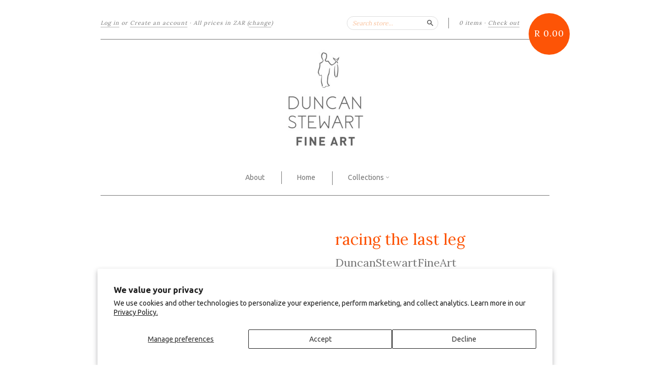

--- FILE ---
content_type: text/html; charset=utf-8
request_url: https://duncanstewart.co.za/products/copy-of-the-cape-doctor
body_size: 14568
content:
<!doctype html>
<!--[if lt IE 7]> <html class="no-touch no-js lt-ie9 lt-ie8 lt-ie7" lang="en"> <![endif]-->
<!--[if IE 7]> <html class="no-touch no-js lt-ie9 lt-ie8" lang="en"> <![endif]-->
<!--[if IE 8]> <html class="no-touch no-js lt-ie9" lang="en"> <![endif]-->
<!--[if IE 9]> <html class="ie9 no-touch no-js"> <![endif]-->
<!--[if (gt IE 9)|!(IE)]><!--> <html class="no-touch no-js"> <!--<![endif]-->

<head>
  <meta charset="UTF-8">
  <meta http-equiv='X-UA-Compatible' content='IE=edge,chrome=1'>
  <link rel="shortcut icon" type="image/png" href="//duncanstewart.co.za/cdn/shop/t/5/assets/favicon.png?v=351">

  <title>
    racing the last leg &ndash; Duncan Stewart Fine Art
  </title>

  
  <meta name="description" content="Order your fine art print of this powerful moment of wind, spray and ocean as you sail upon high seas.">
  

  <link rel="canonical" href="https://duncanstewart.co.za/products/copy-of-the-cape-doctor">
  <meta name="viewport" content="width=device-width,initial-scale=1">

  

  <meta property="og:type" content="product">
  <meta property="og:title" content="racing the last leg">
  
  <meta property="og:image" content="http://duncanstewart.co.za/cdn/shop/products/110_racing_the_last_leg_97x60_grande.jpg?v=1507817178">
  <meta property="og:image:secure_url" content="https://duncanstewart.co.za/cdn/shop/products/110_racing_the_last_leg_97x60_grande.jpg?v=1507817178">
  
  <meta property="og:price:amount" content="950.00">
  <meta property="og:price:currency" content="ZAR">


  <meta property="og:description" content="Order your fine art print of this powerful moment of wind, spray and ocean as you sail upon high seas.">

  <meta property="og:url" content="https://duncanstewart.co.za/products/copy-of-the-cape-doctor">
  <meta property="og:site_name" content="Duncan Stewart Fine Art">

  


  <meta name="twitter:card" content="product">
  <meta name="twitter:title" content="racing the last leg">
  <meta name="twitter:description" content=" oil on canvas970mm x 670mm">
  <meta name="twitter:image" content="http://duncanstewart.co.za/cdn/shop/products/110_racing_the_last_leg_97x60_large.jpg?v=1507817178">
  <meta name="twitter:label1" content="PRICE">
  <meta name="twitter:data1" content="From R 950.00 ZAR">
  <meta name="twitter:label2" content="VENDOR">
  <meta name="twitter:data2" content="DuncanStewartFineArt">




  <link href="//duncanstewart.co.za/cdn/shop/t/5/assets/style.scss.css?v=169866891274286511031730834562" rel="stylesheet" type="text/css" media="all" />

  <script>window.performance && window.performance.mark && window.performance.mark('shopify.content_for_header.start');</script><meta id="shopify-digital-wallet" name="shopify-digital-wallet" content="/5890133/digital_wallets/dialog">
<link rel="alternate" type="application/json+oembed" href="https://duncanstewart.co.za/products/copy-of-the-cape-doctor.oembed">
<script async="async" src="/checkouts/internal/preloads.js?locale=en-ZA"></script>
<script id="shopify-features" type="application/json">{"accessToken":"7dd133b98790f08fddf690f8fe237ea3","betas":["rich-media-storefront-analytics"],"domain":"duncanstewart.co.za","predictiveSearch":true,"shopId":5890133,"locale":"en"}</script>
<script>var Shopify = Shopify || {};
Shopify.shop = "duncan-stewart-fine-art.myshopify.com";
Shopify.locale = "en";
Shopify.currency = {"active":"ZAR","rate":"1.0"};
Shopify.country = "ZA";
Shopify.theme = {"name":"New Standard","id":10877971,"schema_name":null,"schema_version":null,"theme_store_id":429,"role":"main"};
Shopify.theme.handle = "null";
Shopify.theme.style = {"id":null,"handle":null};
Shopify.cdnHost = "duncanstewart.co.za/cdn";
Shopify.routes = Shopify.routes || {};
Shopify.routes.root = "/";</script>
<script type="module">!function(o){(o.Shopify=o.Shopify||{}).modules=!0}(window);</script>
<script>!function(o){function n(){var o=[];function n(){o.push(Array.prototype.slice.apply(arguments))}return n.q=o,n}var t=o.Shopify=o.Shopify||{};t.loadFeatures=n(),t.autoloadFeatures=n()}(window);</script>
<script id="shop-js-analytics" type="application/json">{"pageType":"product"}</script>
<script defer="defer" async type="module" src="//duncanstewart.co.za/cdn/shopifycloud/shop-js/modules/v2/client.init-shop-cart-sync_BT-GjEfc.en.esm.js"></script>
<script defer="defer" async type="module" src="//duncanstewart.co.za/cdn/shopifycloud/shop-js/modules/v2/chunk.common_D58fp_Oc.esm.js"></script>
<script defer="defer" async type="module" src="//duncanstewart.co.za/cdn/shopifycloud/shop-js/modules/v2/chunk.modal_xMitdFEc.esm.js"></script>
<script type="module">
  await import("//duncanstewart.co.za/cdn/shopifycloud/shop-js/modules/v2/client.init-shop-cart-sync_BT-GjEfc.en.esm.js");
await import("//duncanstewart.co.za/cdn/shopifycloud/shop-js/modules/v2/chunk.common_D58fp_Oc.esm.js");
await import("//duncanstewart.co.za/cdn/shopifycloud/shop-js/modules/v2/chunk.modal_xMitdFEc.esm.js");

  window.Shopify.SignInWithShop?.initShopCartSync?.({"fedCMEnabled":true,"windoidEnabled":true});

</script>
<script id="__st">var __st={"a":5890133,"offset":7200,"reqid":"3c729195-eb63-4628-b5c7-521b6d17a717-1769312009","pageurl":"duncanstewart.co.za\/products\/copy-of-the-cape-doctor","u":"bfeaf29f667b","p":"product","rtyp":"product","rid":95406620697};</script>
<script>window.ShopifyPaypalV4VisibilityTracking = true;</script>
<script id="captcha-bootstrap">!function(){'use strict';const t='contact',e='account',n='new_comment',o=[[t,t],['blogs',n],['comments',n],[t,'customer']],c=[[e,'customer_login'],[e,'guest_login'],[e,'recover_customer_password'],[e,'create_customer']],r=t=>t.map((([t,e])=>`form[action*='/${t}']:not([data-nocaptcha='true']) input[name='form_type'][value='${e}']`)).join(','),a=t=>()=>t?[...document.querySelectorAll(t)].map((t=>t.form)):[];function s(){const t=[...o],e=r(t);return a(e)}const i='password',u='form_key',d=['recaptcha-v3-token','g-recaptcha-response','h-captcha-response',i],f=()=>{try{return window.sessionStorage}catch{return}},m='__shopify_v',_=t=>t.elements[u];function p(t,e,n=!1){try{const o=window.sessionStorage,c=JSON.parse(o.getItem(e)),{data:r}=function(t){const{data:e,action:n}=t;return t[m]||n?{data:e,action:n}:{data:t,action:n}}(c);for(const[e,n]of Object.entries(r))t.elements[e]&&(t.elements[e].value=n);n&&o.removeItem(e)}catch(o){console.error('form repopulation failed',{error:o})}}const l='form_type',E='cptcha';function T(t){t.dataset[E]=!0}const w=window,h=w.document,L='Shopify',v='ce_forms',y='captcha';let A=!1;((t,e)=>{const n=(g='f06e6c50-85a8-45c8-87d0-21a2b65856fe',I='https://cdn.shopify.com/shopifycloud/storefront-forms-hcaptcha/ce_storefront_forms_captcha_hcaptcha.v1.5.2.iife.js',D={infoText:'Protected by hCaptcha',privacyText:'Privacy',termsText:'Terms'},(t,e,n)=>{const o=w[L][v],c=o.bindForm;if(c)return c(t,g,e,D).then(n);var r;o.q.push([[t,g,e,D],n]),r=I,A||(h.body.append(Object.assign(h.createElement('script'),{id:'captcha-provider',async:!0,src:r})),A=!0)});var g,I,D;w[L]=w[L]||{},w[L][v]=w[L][v]||{},w[L][v].q=[],w[L][y]=w[L][y]||{},w[L][y].protect=function(t,e){n(t,void 0,e),T(t)},Object.freeze(w[L][y]),function(t,e,n,w,h,L){const[v,y,A,g]=function(t,e,n){const i=e?o:[],u=t?c:[],d=[...i,...u],f=r(d),m=r(i),_=r(d.filter((([t,e])=>n.includes(e))));return[a(f),a(m),a(_),s()]}(w,h,L),I=t=>{const e=t.target;return e instanceof HTMLFormElement?e:e&&e.form},D=t=>v().includes(t);t.addEventListener('submit',(t=>{const e=I(t);if(!e)return;const n=D(e)&&!e.dataset.hcaptchaBound&&!e.dataset.recaptchaBound,o=_(e),c=g().includes(e)&&(!o||!o.value);(n||c)&&t.preventDefault(),c&&!n&&(function(t){try{if(!f())return;!function(t){const e=f();if(!e)return;const n=_(t);if(!n)return;const o=n.value;o&&e.removeItem(o)}(t);const e=Array.from(Array(32),(()=>Math.random().toString(36)[2])).join('');!function(t,e){_(t)||t.append(Object.assign(document.createElement('input'),{type:'hidden',name:u})),t.elements[u].value=e}(t,e),function(t,e){const n=f();if(!n)return;const o=[...t.querySelectorAll(`input[type='${i}']`)].map((({name:t})=>t)),c=[...d,...o],r={};for(const[a,s]of new FormData(t).entries())c.includes(a)||(r[a]=s);n.setItem(e,JSON.stringify({[m]:1,action:t.action,data:r}))}(t,e)}catch(e){console.error('failed to persist form',e)}}(e),e.submit())}));const S=(t,e)=>{t&&!t.dataset[E]&&(n(t,e.some((e=>e===t))),T(t))};for(const o of['focusin','change'])t.addEventListener(o,(t=>{const e=I(t);D(e)&&S(e,y())}));const B=e.get('form_key'),M=e.get(l),P=B&&M;t.addEventListener('DOMContentLoaded',(()=>{const t=y();if(P)for(const e of t)e.elements[l].value===M&&p(e,B);[...new Set([...A(),...v().filter((t=>'true'===t.dataset.shopifyCaptcha))])].forEach((e=>S(e,t)))}))}(h,new URLSearchParams(w.location.search),n,t,e,['guest_login'])})(!0,!0)}();</script>
<script integrity="sha256-4kQ18oKyAcykRKYeNunJcIwy7WH5gtpwJnB7kiuLZ1E=" data-source-attribution="shopify.loadfeatures" defer="defer" src="//duncanstewart.co.za/cdn/shopifycloud/storefront/assets/storefront/load_feature-a0a9edcb.js" crossorigin="anonymous"></script>
<script data-source-attribution="shopify.dynamic_checkout.dynamic.init">var Shopify=Shopify||{};Shopify.PaymentButton=Shopify.PaymentButton||{isStorefrontPortableWallets:!0,init:function(){window.Shopify.PaymentButton.init=function(){};var t=document.createElement("script");t.src="https://duncanstewart.co.za/cdn/shopifycloud/portable-wallets/latest/portable-wallets.en.js",t.type="module",document.head.appendChild(t)}};
</script>
<script data-source-attribution="shopify.dynamic_checkout.buyer_consent">
  function portableWalletsHideBuyerConsent(e){var t=document.getElementById("shopify-buyer-consent"),n=document.getElementById("shopify-subscription-policy-button");t&&n&&(t.classList.add("hidden"),t.setAttribute("aria-hidden","true"),n.removeEventListener("click",e))}function portableWalletsShowBuyerConsent(e){var t=document.getElementById("shopify-buyer-consent"),n=document.getElementById("shopify-subscription-policy-button");t&&n&&(t.classList.remove("hidden"),t.removeAttribute("aria-hidden"),n.addEventListener("click",e))}window.Shopify?.PaymentButton&&(window.Shopify.PaymentButton.hideBuyerConsent=portableWalletsHideBuyerConsent,window.Shopify.PaymentButton.showBuyerConsent=portableWalletsShowBuyerConsent);
</script>
<script data-source-attribution="shopify.dynamic_checkout.cart.bootstrap">document.addEventListener("DOMContentLoaded",(function(){function t(){return document.querySelector("shopify-accelerated-checkout-cart, shopify-accelerated-checkout")}if(t())Shopify.PaymentButton.init();else{new MutationObserver((function(e,n){t()&&(Shopify.PaymentButton.init(),n.disconnect())})).observe(document.body,{childList:!0,subtree:!0})}}));
</script>
<script id='scb4127' type='text/javascript' async='' src='https://duncanstewart.co.za/cdn/shopifycloud/privacy-banner/storefront-banner.js'></script>
<script>window.performance && window.performance.mark && window.performance.mark('shopify.content_for_header.end');</script>

  

<!--[if lt IE 9]>
<script src="//html5shiv.googlecode.com/svn/trunk/html5.js" type="text/javascript"></script>
<script src="//duncanstewart.co.za/cdn/shop/t/5/assets/respond.min.js?v=52248677837542619231410867158" type="text/javascript"></script>
<link href="//duncanstewart.co.za/cdn/shop/t/5/assets/respond-proxy.html" id="respond-proxy" rel="respond-proxy" />
<link href="//duncanstewart.co.za/search?q=adaf32241f1e63363ddc664753f885ee" id="respond-redirect" rel="respond-redirect" />
<script src="//duncanstewart.co.za/search?q=adaf32241f1e63363ddc664753f885ee" type="text/javascript"></script>
<![endif]-->
<!--[if lt IE 8]>
<script src="//duncanstewart.co.za/cdn/shop/t/5/assets/json2.js?v=154133857350868653501410867158" type="text/javascript"></script>
<![endif]-->



  
  
  
  <link href="//fonts.googleapis.com/css?family=Ubuntu:400,700" rel="stylesheet" type="text/css" media="all" />


  
    
    
    <link href="//fonts.googleapis.com/css?family=Lora:400" rel="stylesheet" type="text/css" media="all" />
  


  


  



  <script src="//ajax.googleapis.com/ajax/libs/jquery/1.11.0/jquery.min.js" type="text/javascript"></script>
  <script src="//duncanstewart.co.za/cdn/shop/t/5/assets/modernizr.min.js?v=26620055551102246001410867158" type="text/javascript"></script>

  

<!-- BEGIN app block: shopify://apps/beast-currency-converter/blocks/doubly/267afa86-a419-4d5b-a61b-556038e7294d -->




<!-- END app block --><link href="https://monorail-edge.shopifysvc.com" rel="dns-prefetch">
<script>(function(){if ("sendBeacon" in navigator && "performance" in window) {try {var session_token_from_headers = performance.getEntriesByType('navigation')[0].serverTiming.find(x => x.name == '_s').description;} catch {var session_token_from_headers = undefined;}var session_cookie_matches = document.cookie.match(/_shopify_s=([^;]*)/);var session_token_from_cookie = session_cookie_matches && session_cookie_matches.length === 2 ? session_cookie_matches[1] : "";var session_token = session_token_from_headers || session_token_from_cookie || "";function handle_abandonment_event(e) {var entries = performance.getEntries().filter(function(entry) {return /monorail-edge.shopifysvc.com/.test(entry.name);});if (!window.abandonment_tracked && entries.length === 0) {window.abandonment_tracked = true;var currentMs = Date.now();var navigation_start = performance.timing.navigationStart;var payload = {shop_id: 5890133,url: window.location.href,navigation_start,duration: currentMs - navigation_start,session_token,page_type: "product"};window.navigator.sendBeacon("https://monorail-edge.shopifysvc.com/v1/produce", JSON.stringify({schema_id: "online_store_buyer_site_abandonment/1.1",payload: payload,metadata: {event_created_at_ms: currentMs,event_sent_at_ms: currentMs}}));}}window.addEventListener('pagehide', handle_abandonment_event);}}());</script>
<script id="web-pixels-manager-setup">(function e(e,d,r,n,o){if(void 0===o&&(o={}),!Boolean(null===(a=null===(i=window.Shopify)||void 0===i?void 0:i.analytics)||void 0===a?void 0:a.replayQueue)){var i,a;window.Shopify=window.Shopify||{};var t=window.Shopify;t.analytics=t.analytics||{};var s=t.analytics;s.replayQueue=[],s.publish=function(e,d,r){return s.replayQueue.push([e,d,r]),!0};try{self.performance.mark("wpm:start")}catch(e){}var l=function(){var e={modern:/Edge?\/(1{2}[4-9]|1[2-9]\d|[2-9]\d{2}|\d{4,})\.\d+(\.\d+|)|Firefox\/(1{2}[4-9]|1[2-9]\d|[2-9]\d{2}|\d{4,})\.\d+(\.\d+|)|Chrom(ium|e)\/(9{2}|\d{3,})\.\d+(\.\d+|)|(Maci|X1{2}).+ Version\/(15\.\d+|(1[6-9]|[2-9]\d|\d{3,})\.\d+)([,.]\d+|)( \(\w+\)|)( Mobile\/\w+|) Safari\/|Chrome.+OPR\/(9{2}|\d{3,})\.\d+\.\d+|(CPU[ +]OS|iPhone[ +]OS|CPU[ +]iPhone|CPU IPhone OS|CPU iPad OS)[ +]+(15[._]\d+|(1[6-9]|[2-9]\d|\d{3,})[._]\d+)([._]\d+|)|Android:?[ /-](13[3-9]|1[4-9]\d|[2-9]\d{2}|\d{4,})(\.\d+|)(\.\d+|)|Android.+Firefox\/(13[5-9]|1[4-9]\d|[2-9]\d{2}|\d{4,})\.\d+(\.\d+|)|Android.+Chrom(ium|e)\/(13[3-9]|1[4-9]\d|[2-9]\d{2}|\d{4,})\.\d+(\.\d+|)|SamsungBrowser\/([2-9]\d|\d{3,})\.\d+/,legacy:/Edge?\/(1[6-9]|[2-9]\d|\d{3,})\.\d+(\.\d+|)|Firefox\/(5[4-9]|[6-9]\d|\d{3,})\.\d+(\.\d+|)|Chrom(ium|e)\/(5[1-9]|[6-9]\d|\d{3,})\.\d+(\.\d+|)([\d.]+$|.*Safari\/(?![\d.]+ Edge\/[\d.]+$))|(Maci|X1{2}).+ Version\/(10\.\d+|(1[1-9]|[2-9]\d|\d{3,})\.\d+)([,.]\d+|)( \(\w+\)|)( Mobile\/\w+|) Safari\/|Chrome.+OPR\/(3[89]|[4-9]\d|\d{3,})\.\d+\.\d+|(CPU[ +]OS|iPhone[ +]OS|CPU[ +]iPhone|CPU IPhone OS|CPU iPad OS)[ +]+(10[._]\d+|(1[1-9]|[2-9]\d|\d{3,})[._]\d+)([._]\d+|)|Android:?[ /-](13[3-9]|1[4-9]\d|[2-9]\d{2}|\d{4,})(\.\d+|)(\.\d+|)|Mobile Safari.+OPR\/([89]\d|\d{3,})\.\d+\.\d+|Android.+Firefox\/(13[5-9]|1[4-9]\d|[2-9]\d{2}|\d{4,})\.\d+(\.\d+|)|Android.+Chrom(ium|e)\/(13[3-9]|1[4-9]\d|[2-9]\d{2}|\d{4,})\.\d+(\.\d+|)|Android.+(UC? ?Browser|UCWEB|U3)[ /]?(15\.([5-9]|\d{2,})|(1[6-9]|[2-9]\d|\d{3,})\.\d+)\.\d+|SamsungBrowser\/(5\.\d+|([6-9]|\d{2,})\.\d+)|Android.+MQ{2}Browser\/(14(\.(9|\d{2,})|)|(1[5-9]|[2-9]\d|\d{3,})(\.\d+|))(\.\d+|)|K[Aa][Ii]OS\/(3\.\d+|([4-9]|\d{2,})\.\d+)(\.\d+|)/},d=e.modern,r=e.legacy,n=navigator.userAgent;return n.match(d)?"modern":n.match(r)?"legacy":"unknown"}(),u="modern"===l?"modern":"legacy",c=(null!=n?n:{modern:"",legacy:""})[u],f=function(e){return[e.baseUrl,"/wpm","/b",e.hashVersion,"modern"===e.buildTarget?"m":"l",".js"].join("")}({baseUrl:d,hashVersion:r,buildTarget:u}),m=function(e){var d=e.version,r=e.bundleTarget,n=e.surface,o=e.pageUrl,i=e.monorailEndpoint;return{emit:function(e){var a=e.status,t=e.errorMsg,s=(new Date).getTime(),l=JSON.stringify({metadata:{event_sent_at_ms:s},events:[{schema_id:"web_pixels_manager_load/3.1",payload:{version:d,bundle_target:r,page_url:o,status:a,surface:n,error_msg:t},metadata:{event_created_at_ms:s}}]});if(!i)return console&&console.warn&&console.warn("[Web Pixels Manager] No Monorail endpoint provided, skipping logging."),!1;try{return self.navigator.sendBeacon.bind(self.navigator)(i,l)}catch(e){}var u=new XMLHttpRequest;try{return u.open("POST",i,!0),u.setRequestHeader("Content-Type","text/plain"),u.send(l),!0}catch(e){return console&&console.warn&&console.warn("[Web Pixels Manager] Got an unhandled error while logging to Monorail."),!1}}}}({version:r,bundleTarget:l,surface:e.surface,pageUrl:self.location.href,monorailEndpoint:e.monorailEndpoint});try{o.browserTarget=l,function(e){var d=e.src,r=e.async,n=void 0===r||r,o=e.onload,i=e.onerror,a=e.sri,t=e.scriptDataAttributes,s=void 0===t?{}:t,l=document.createElement("script"),u=document.querySelector("head"),c=document.querySelector("body");if(l.async=n,l.src=d,a&&(l.integrity=a,l.crossOrigin="anonymous"),s)for(var f in s)if(Object.prototype.hasOwnProperty.call(s,f))try{l.dataset[f]=s[f]}catch(e){}if(o&&l.addEventListener("load",o),i&&l.addEventListener("error",i),u)u.appendChild(l);else{if(!c)throw new Error("Did not find a head or body element to append the script");c.appendChild(l)}}({src:f,async:!0,onload:function(){if(!function(){var e,d;return Boolean(null===(d=null===(e=window.Shopify)||void 0===e?void 0:e.analytics)||void 0===d?void 0:d.initialized)}()){var d=window.webPixelsManager.init(e)||void 0;if(d){var r=window.Shopify.analytics;r.replayQueue.forEach((function(e){var r=e[0],n=e[1],o=e[2];d.publishCustomEvent(r,n,o)})),r.replayQueue=[],r.publish=d.publishCustomEvent,r.visitor=d.visitor,r.initialized=!0}}},onerror:function(){return m.emit({status:"failed",errorMsg:"".concat(f," has failed to load")})},sri:function(e){var d=/^sha384-[A-Za-z0-9+/=]+$/;return"string"==typeof e&&d.test(e)}(c)?c:"",scriptDataAttributes:o}),m.emit({status:"loading"})}catch(e){m.emit({status:"failed",errorMsg:(null==e?void 0:e.message)||"Unknown error"})}}})({shopId: 5890133,storefrontBaseUrl: "https://duncanstewart.co.za",extensionsBaseUrl: "https://extensions.shopifycdn.com/cdn/shopifycloud/web-pixels-manager",monorailEndpoint: "https://monorail-edge.shopifysvc.com/unstable/produce_batch",surface: "storefront-renderer",enabledBetaFlags: ["2dca8a86"],webPixelsConfigList: [{"id":"128417903","configuration":"{\"pixel_id\":\"1192895527795860\",\"pixel_type\":\"facebook_pixel\",\"metaapp_system_user_token\":\"-\"}","eventPayloadVersion":"v1","runtimeContext":"OPEN","scriptVersion":"ca16bc87fe92b6042fbaa3acc2fbdaa6","type":"APP","apiClientId":2329312,"privacyPurposes":["ANALYTICS","MARKETING","SALE_OF_DATA"],"dataSharingAdjustments":{"protectedCustomerApprovalScopes":["read_customer_address","read_customer_email","read_customer_name","read_customer_personal_data","read_customer_phone"]}},{"id":"68845679","eventPayloadVersion":"v1","runtimeContext":"LAX","scriptVersion":"1","type":"CUSTOM","privacyPurposes":["ANALYTICS"],"name":"Google Analytics tag (migrated)"},{"id":"104530031","eventPayloadVersion":"1","runtimeContext":"LAX","scriptVersion":"2","type":"CUSTOM","privacyPurposes":["ANALYTICS","MARKETING","SALE_OF_DATA"],"name":"Duncan Stewart Meta Pixel"},{"id":"shopify-app-pixel","configuration":"{}","eventPayloadVersion":"v1","runtimeContext":"STRICT","scriptVersion":"0450","apiClientId":"shopify-pixel","type":"APP","privacyPurposes":["ANALYTICS","MARKETING"]},{"id":"shopify-custom-pixel","eventPayloadVersion":"v1","runtimeContext":"LAX","scriptVersion":"0450","apiClientId":"shopify-pixel","type":"CUSTOM","privacyPurposes":["ANALYTICS","MARKETING"]}],isMerchantRequest: false,initData: {"shop":{"name":"Duncan Stewart Fine Art","paymentSettings":{"currencyCode":"ZAR"},"myshopifyDomain":"duncan-stewart-fine-art.myshopify.com","countryCode":"ZA","storefrontUrl":"https:\/\/duncanstewart.co.za"},"customer":null,"cart":null,"checkout":null,"productVariants":[{"price":{"amount":1850.0,"currencyCode":"ZAR"},"product":{"title":"racing the last leg","vendor":"DuncanStewartFineArt","id":"95406620697","untranslatedTitle":"racing the last leg","url":"\/products\/copy-of-the-cape-doctor","type":"Fine Art Print"},"id":"882935005209","image":{"src":"\/\/duncanstewart.co.za\/cdn\/shop\/products\/110_racing_the_last_leg_97x60.jpg?v=1507817178"},"sku":"","title":"A1 [841mm x 594mm] \/ Cotton Canvas [water-based ink, coated]","untranslatedTitle":"A1 [841mm x 594mm] \/ Cotton Canvas [water-based ink, coated]"},{"price":{"amount":1550.0,"currencyCode":"ZAR"},"product":{"title":"racing the last leg","vendor":"DuncanStewartFineArt","id":"95406620697","untranslatedTitle":"racing the last leg","url":"\/products\/copy-of-the-cape-doctor","type":"Fine Art Print"},"id":"882935037977","image":{"src":"\/\/duncanstewart.co.za\/cdn\/shop\/products\/110_racing_the_last_leg_97x60.jpg?v=1507817178"},"sku":"","title":"A1 [841mm x 594mm] \/ Enhanced Matt","untranslatedTitle":"A1 [841mm x 594mm] \/ Enhanced Matt"},{"price":{"amount":1050.0,"currencyCode":"ZAR"},"product":{"title":"racing the last leg","vendor":"DuncanStewartFineArt","id":"95406620697","untranslatedTitle":"racing the last leg","url":"\/products\/copy-of-the-cape-doctor","type":"Fine Art Print"},"id":"882935070745","image":{"src":"\/\/duncanstewart.co.za\/cdn\/shop\/products\/110_racing_the_last_leg_97x60.jpg?v=1507817178"},"sku":"","title":"A2 [594mm x 420mm] \/ Cotton Canvas [water-based ink, coated]","untranslatedTitle":"A2 [594mm x 420mm] \/ Cotton Canvas [water-based ink, coated]"},{"price":{"amount":950.0,"currencyCode":"ZAR"},"product":{"title":"racing the last leg","vendor":"DuncanStewartFineArt","id":"95406620697","untranslatedTitle":"racing the last leg","url":"\/products\/copy-of-the-cape-doctor","type":"Fine Art Print"},"id":"882935103513","image":{"src":"\/\/duncanstewart.co.za\/cdn\/shop\/products\/110_racing_the_last_leg_97x60.jpg?v=1507817178"},"sku":"","title":"A2 [594mm x 420mm] \/ Enhanced Matt","untranslatedTitle":"A2 [594mm x 420mm] \/ Enhanced Matt"}],"purchasingCompany":null},},"https://duncanstewart.co.za/cdn","fcfee988w5aeb613cpc8e4bc33m6693e112",{"modern":"","legacy":""},{"shopId":"5890133","storefrontBaseUrl":"https:\/\/duncanstewart.co.za","extensionBaseUrl":"https:\/\/extensions.shopifycdn.com\/cdn\/shopifycloud\/web-pixels-manager","surface":"storefront-renderer","enabledBetaFlags":"[\"2dca8a86\"]","isMerchantRequest":"false","hashVersion":"fcfee988w5aeb613cpc8e4bc33m6693e112","publish":"custom","events":"[[\"page_viewed\",{}],[\"product_viewed\",{\"productVariant\":{\"price\":{\"amount\":1850.0,\"currencyCode\":\"ZAR\"},\"product\":{\"title\":\"racing the last leg\",\"vendor\":\"DuncanStewartFineArt\",\"id\":\"95406620697\",\"untranslatedTitle\":\"racing the last leg\",\"url\":\"\/products\/copy-of-the-cape-doctor\",\"type\":\"Fine Art Print\"},\"id\":\"882935005209\",\"image\":{\"src\":\"\/\/duncanstewart.co.za\/cdn\/shop\/products\/110_racing_the_last_leg_97x60.jpg?v=1507817178\"},\"sku\":\"\",\"title\":\"A1 [841mm x 594mm] \/ Cotton Canvas [water-based ink, coated]\",\"untranslatedTitle\":\"A1 [841mm x 594mm] \/ Cotton Canvas [water-based ink, coated]\"}}]]"});</script><script>
  window.ShopifyAnalytics = window.ShopifyAnalytics || {};
  window.ShopifyAnalytics.meta = window.ShopifyAnalytics.meta || {};
  window.ShopifyAnalytics.meta.currency = 'ZAR';
  var meta = {"product":{"id":95406620697,"gid":"gid:\/\/shopify\/Product\/95406620697","vendor":"DuncanStewartFineArt","type":"Fine Art Print","handle":"copy-of-the-cape-doctor","variants":[{"id":882935005209,"price":185000,"name":"racing the last leg - A1 [841mm x 594mm] \/ Cotton Canvas [water-based ink, coated]","public_title":"A1 [841mm x 594mm] \/ Cotton Canvas [water-based ink, coated]","sku":""},{"id":882935037977,"price":155000,"name":"racing the last leg - A1 [841mm x 594mm] \/ Enhanced Matt","public_title":"A1 [841mm x 594mm] \/ Enhanced Matt","sku":""},{"id":882935070745,"price":105000,"name":"racing the last leg - A2 [594mm x 420mm] \/ Cotton Canvas [water-based ink, coated]","public_title":"A2 [594mm x 420mm] \/ Cotton Canvas [water-based ink, coated]","sku":""},{"id":882935103513,"price":95000,"name":"racing the last leg - A2 [594mm x 420mm] \/ Enhanced Matt","public_title":"A2 [594mm x 420mm] \/ Enhanced Matt","sku":""}],"remote":false},"page":{"pageType":"product","resourceType":"product","resourceId":95406620697,"requestId":"3c729195-eb63-4628-b5c7-521b6d17a717-1769312009"}};
  for (var attr in meta) {
    window.ShopifyAnalytics.meta[attr] = meta[attr];
  }
</script>
<script class="analytics">
  (function () {
    var customDocumentWrite = function(content) {
      var jquery = null;

      if (window.jQuery) {
        jquery = window.jQuery;
      } else if (window.Checkout && window.Checkout.$) {
        jquery = window.Checkout.$;
      }

      if (jquery) {
        jquery('body').append(content);
      }
    };

    var hasLoggedConversion = function(token) {
      if (token) {
        return document.cookie.indexOf('loggedConversion=' + token) !== -1;
      }
      return false;
    }

    var setCookieIfConversion = function(token) {
      if (token) {
        var twoMonthsFromNow = new Date(Date.now());
        twoMonthsFromNow.setMonth(twoMonthsFromNow.getMonth() + 2);

        document.cookie = 'loggedConversion=' + token + '; expires=' + twoMonthsFromNow;
      }
    }

    var trekkie = window.ShopifyAnalytics.lib = window.trekkie = window.trekkie || [];
    if (trekkie.integrations) {
      return;
    }
    trekkie.methods = [
      'identify',
      'page',
      'ready',
      'track',
      'trackForm',
      'trackLink'
    ];
    trekkie.factory = function(method) {
      return function() {
        var args = Array.prototype.slice.call(arguments);
        args.unshift(method);
        trekkie.push(args);
        return trekkie;
      };
    };
    for (var i = 0; i < trekkie.methods.length; i++) {
      var key = trekkie.methods[i];
      trekkie[key] = trekkie.factory(key);
    }
    trekkie.load = function(config) {
      trekkie.config = config || {};
      trekkie.config.initialDocumentCookie = document.cookie;
      var first = document.getElementsByTagName('script')[0];
      var script = document.createElement('script');
      script.type = 'text/javascript';
      script.onerror = function(e) {
        var scriptFallback = document.createElement('script');
        scriptFallback.type = 'text/javascript';
        scriptFallback.onerror = function(error) {
                var Monorail = {
      produce: function produce(monorailDomain, schemaId, payload) {
        var currentMs = new Date().getTime();
        var event = {
          schema_id: schemaId,
          payload: payload,
          metadata: {
            event_created_at_ms: currentMs,
            event_sent_at_ms: currentMs
          }
        };
        return Monorail.sendRequest("https://" + monorailDomain + "/v1/produce", JSON.stringify(event));
      },
      sendRequest: function sendRequest(endpointUrl, payload) {
        // Try the sendBeacon API
        if (window && window.navigator && typeof window.navigator.sendBeacon === 'function' && typeof window.Blob === 'function' && !Monorail.isIos12()) {
          var blobData = new window.Blob([payload], {
            type: 'text/plain'
          });

          if (window.navigator.sendBeacon(endpointUrl, blobData)) {
            return true;
          } // sendBeacon was not successful

        } // XHR beacon

        var xhr = new XMLHttpRequest();

        try {
          xhr.open('POST', endpointUrl);
          xhr.setRequestHeader('Content-Type', 'text/plain');
          xhr.send(payload);
        } catch (e) {
          console.log(e);
        }

        return false;
      },
      isIos12: function isIos12() {
        return window.navigator.userAgent.lastIndexOf('iPhone; CPU iPhone OS 12_') !== -1 || window.navigator.userAgent.lastIndexOf('iPad; CPU OS 12_') !== -1;
      }
    };
    Monorail.produce('monorail-edge.shopifysvc.com',
      'trekkie_storefront_load_errors/1.1',
      {shop_id: 5890133,
      theme_id: 10877971,
      app_name: "storefront",
      context_url: window.location.href,
      source_url: "//duncanstewart.co.za/cdn/s/trekkie.storefront.8d95595f799fbf7e1d32231b9a28fd43b70c67d3.min.js"});

        };
        scriptFallback.async = true;
        scriptFallback.src = '//duncanstewart.co.za/cdn/s/trekkie.storefront.8d95595f799fbf7e1d32231b9a28fd43b70c67d3.min.js';
        first.parentNode.insertBefore(scriptFallback, first);
      };
      script.async = true;
      script.src = '//duncanstewart.co.za/cdn/s/trekkie.storefront.8d95595f799fbf7e1d32231b9a28fd43b70c67d3.min.js';
      first.parentNode.insertBefore(script, first);
    };
    trekkie.load(
      {"Trekkie":{"appName":"storefront","development":false,"defaultAttributes":{"shopId":5890133,"isMerchantRequest":null,"themeId":10877971,"themeCityHash":"13162974765945711494","contentLanguage":"en","currency":"ZAR","eventMetadataId":"d7707af6-ea52-4022-9005-261d668a0ac1"},"isServerSideCookieWritingEnabled":true,"monorailRegion":"shop_domain","enabledBetaFlags":["65f19447"]},"Session Attribution":{},"S2S":{"facebookCapiEnabled":true,"source":"trekkie-storefront-renderer","apiClientId":580111}}
    );

    var loaded = false;
    trekkie.ready(function() {
      if (loaded) return;
      loaded = true;

      window.ShopifyAnalytics.lib = window.trekkie;

      var originalDocumentWrite = document.write;
      document.write = customDocumentWrite;
      try { window.ShopifyAnalytics.merchantGoogleAnalytics.call(this); } catch(error) {};
      document.write = originalDocumentWrite;

      window.ShopifyAnalytics.lib.page(null,{"pageType":"product","resourceType":"product","resourceId":95406620697,"requestId":"3c729195-eb63-4628-b5c7-521b6d17a717-1769312009","shopifyEmitted":true});

      var match = window.location.pathname.match(/checkouts\/(.+)\/(thank_you|post_purchase)/)
      var token = match? match[1]: undefined;
      if (!hasLoggedConversion(token)) {
        setCookieIfConversion(token);
        window.ShopifyAnalytics.lib.track("Viewed Product",{"currency":"ZAR","variantId":882935005209,"productId":95406620697,"productGid":"gid:\/\/shopify\/Product\/95406620697","name":"racing the last leg - A1 [841mm x 594mm] \/ Cotton Canvas [water-based ink, coated]","price":"1850.00","sku":"","brand":"DuncanStewartFineArt","variant":"A1 [841mm x 594mm] \/ Cotton Canvas [water-based ink, coated]","category":"Fine Art Print","nonInteraction":true,"remote":false},undefined,undefined,{"shopifyEmitted":true});
      window.ShopifyAnalytics.lib.track("monorail:\/\/trekkie_storefront_viewed_product\/1.1",{"currency":"ZAR","variantId":882935005209,"productId":95406620697,"productGid":"gid:\/\/shopify\/Product\/95406620697","name":"racing the last leg - A1 [841mm x 594mm] \/ Cotton Canvas [water-based ink, coated]","price":"1850.00","sku":"","brand":"DuncanStewartFineArt","variant":"A1 [841mm x 594mm] \/ Cotton Canvas [water-based ink, coated]","category":"Fine Art Print","nonInteraction":true,"remote":false,"referer":"https:\/\/duncanstewart.co.za\/products\/copy-of-the-cape-doctor"});
      }
    });


        var eventsListenerScript = document.createElement('script');
        eventsListenerScript.async = true;
        eventsListenerScript.src = "//duncanstewart.co.za/cdn/shopifycloud/storefront/assets/shop_events_listener-3da45d37.js";
        document.getElementsByTagName('head')[0].appendChild(eventsListenerScript);

})();</script>
  <script>
  if (!window.ga || (window.ga && typeof window.ga !== 'function')) {
    window.ga = function ga() {
      (window.ga.q = window.ga.q || []).push(arguments);
      if (window.Shopify && window.Shopify.analytics && typeof window.Shopify.analytics.publish === 'function') {
        window.Shopify.analytics.publish("ga_stub_called", {}, {sendTo: "google_osp_migration"});
      }
      console.error("Shopify's Google Analytics stub called with:", Array.from(arguments), "\nSee https://help.shopify.com/manual/promoting-marketing/pixels/pixel-migration#google for more information.");
    };
    if (window.Shopify && window.Shopify.analytics && typeof window.Shopify.analytics.publish === 'function') {
      window.Shopify.analytics.publish("ga_stub_initialized", {}, {sendTo: "google_osp_migration"});
    }
  }
</script>
<script
  defer
  src="https://duncanstewart.co.za/cdn/shopifycloud/perf-kit/shopify-perf-kit-3.0.4.min.js"
  data-application="storefront-renderer"
  data-shop-id="5890133"
  data-render-region="gcp-us-east1"
  data-page-type="product"
  data-theme-instance-id="10877971"
  data-theme-name=""
  data-theme-version=""
  data-monorail-region="shop_domain"
  data-resource-timing-sampling-rate="10"
  data-shs="true"
  data-shs-beacon="true"
  data-shs-export-with-fetch="true"
  data-shs-logs-sample-rate="1"
  data-shs-beacon-endpoint="https://duncanstewart.co.za/api/collect"
></script>
</head>

<body id="racing-the-last-leg" class="template-product">

  <div class="wrapper">

    <header class="site-header">

      <div class="cart-summary accent-text">

        
          <p class="large--left medium-down--hide">
          
            <a href="https://shopify.com/5890133/account?locale=en&amp;region_country=ZA" id="customer_login_link">Log in</a> or <a href="https://shopify.com/5890133/account?locale=en" id="customer_register_link">Create an account</a>
          
          </p>
        

        
          <p id="current-currency" class="large--left">
  
    <span class="medium-down--hide">&nbsp;· </span>
  
  All prices in <span class="selected-currency">&nbsp;&nbsp;&nbsp;</span>
  <span id="currency-picker-toggle">(<a href="#">change</a>)</span>
</p>

<select class="large--left" id="currencies" name="currencies">


<option value="ZAR" selected="selected">ZAR</option>

  
  <option value="USD">USD</option>
  

  
  <option value="EUR">EUR</option>
  

  
  <option value="GBP">GBP</option>
  

  

  
  <option value="AED">AED</option>
  

  
  <option value="CHF">CHF</option>
  

  
  <option value="BHD">BHD</option>
  

  
  <option value="QAR">QAR</option>
  

  
  <option value="CAD">CAD</option>
  

</select>

        

        <p id="cart-count" class="large--right">
          <a class="no-underline" href="/cart">0 items<span id="cart-total-small">(<span class=money>R 0.00</span>)</span></a> ·
          <a href="/cart">Check out</a>
        </p>

        <form action="/search" method="get" id="search-form" role="search" class="large--right">
            <input name="q" type="text" id="search-field" placeholder="Search store..." class="hint">
            <button type="submit" value="" name="submit" id="search-submit" class="icon-fallback-text">
                <span class="icon icon-search" aria-hidden="true"></span>
                <span class="fallback-text">Search</span>
            </button>
        </form>

        <a href="/cart" id="cart-total">
          
            <span id="cart-price"><span class=money>R 0.00</span></span>
          
        </a>

      </div>

      
      <div class="grid-full nav-bar">
        <div class="grid-item  col-12">
          
            <a id="logo" href="/" role="banner">
              <img src="//duncanstewart.co.za/cdn/shop/t/5/assets/logo.png?v=103709741689894243941730834491" alt="Duncan Stewart Fine Art" />
            </a>
          

          
        </div>
        <div class="grid-item  col-12">
          <nav id="navWrap" role="navigation">
            <ul id="nav">
              
                
                
                
                
                <li class="nav-item first">
                  <a class="nav-item-link" href="/pages/about-us">About</a>
                  
                </li>
              
                
                
                
                
                <li class="nav-item">
                  <a class="nav-item-link" href="/">Home</a>
                  
                </li>
              
                
                
                
                
                <li class="nav-item has-dropdown">
                  <a class="nav-item-link" href="http://duncan-stewart-fine-art.myshopify.com/collections/all&quot;">Collections <span class="icon icon-arrow-down" aria-hidden="true"></span></a>
                  
                  <ul class="sub-nav">
                    
                    <li class="sub-nav-item first">
                      <a class="sub-nav-item-link first " href="/collections/works-on-canvas">Original Art</a>
                    </li>
                    
                    <li class="sub-nav-item">
                      <a class="sub-nav-item-link  " href="/collections/limited-edition-prints/Limited+Edition+Prints">Limited Edition Prints</a>
                    </li>
                    
                    <li class="sub-nav-item">
                      <a class="sub-nav-item-link  " href="/collections/fine-art-prints">Fine Art Prints</a>
                    </li>
                    
                    <li class="sub-nav-item last">
                      <a class="sub-nav-item-link  last" href="/collections/creative-collectables">Creative Collectables</a>
                    </li>
                    
                  </ul>
                  
                </li>
              
            </ul>
          </nav>
        </div>
      </div>

    </header>

    <div id="content" role="main">
      
        




















<script type="application/json" id="hidden-collections-data">
  {
    "productId": null
    , "collectionId": null
    , "secureToken": null
  }
  </script>
  
<div class="clearfix" id="product-content" itemscope itemtype="http://schema.org/Product">
  <meta itemprop="url" content="https://duncanstewart.co.za/products/copy-of-the-cape-doctor">
  <meta itemprop="image" content="//duncanstewart.co.za/cdn/shop/products/110_racing_the_last_leg_97x60_grande.jpg?v=1507817178">

  
  
    <form action="/cart/add" method="post" enctype="multipart/form-data">
  

    <div class="grid">

      <div id="product-photos" class="grid-item col-6 small--col-12">
        

        
          <div id="product-photo-container">
            
              <a href="//duncanstewart.co.za/cdn/shop/products/110_racing_the_last_leg_97x60_1024x1024.jpg?v=1507817178" rel="gallery">
                <img src="//duncanstewart.co.za/cdn/shop/products/110_racing_the_last_leg_97x60_grande.jpg?v=1507817178" alt="racing the last leg" data-image-id="411017216025" id="productPhotoImg">
              </a>
            
          </div>

          

        
      </div><!-- #product-photos -->

      <div class="grid-item col-6 small--col-12">

        <h1 itemprop="name">racing the last leg</h1>
        
          
          
          <h3 itemprop="brand"><a href="/collections/vendors?q=DuncanStewartFineArt" title="">DuncanStewartFineArt</a></h3>
        

        <hr>

        

        <div id="product-prices" itemprop="offers" itemscope itemtype="http://schema.org/Offer">
          <meta itemprop="priceCurrency" content="ZAR">
          
            <link itemprop="availability" href="http://schema.org/InStock">
          
          <p id="product-price">
            
              <span class="product-price" itemprop="price"><span class=money>R 950.00</span></span>
            
          </p>
        </div>

        <hr class="hr--small hr--invisible">

        
        

        <div class="">
          <div class="select-wrappers">
            <select id="product-select" name="id" class="hidden">
              
              <option selected value="882935005209">A1 [841mm x 594mm] / Cotton Canvas [water-based ink, coated] - <span class=money>R 1,850.00</span></option>
              
              <option value="882935037977">A1 [841mm x 594mm] / Enhanced Matt - <span class=money>R 1,550.00</span></option>
              
              <option value="882935070745">A2 [594mm x 420mm] / Cotton Canvas [water-based ink, coated] - <span class=money>R 1,050.00</span></option>
              
              <option value="882935103513">A2 [594mm x 420mm] / Enhanced Matt - <span class=money>R 950.00</span></option>
              
            </select>
          </div>
          
            <div class="selector-wrapper">
              <label for="quantity">Quantity</label>
              <input id="quantity" type="number" name="quantity" class="styled-input" value="1" min="1">
            </div>
          
          <hr>
        </div>

        

        

        <div id="backorder" class="hidden">
          <p><span id="selected-variant"></span> if you order now and we will do our very best to get it to you within 10  days.</p>
          <hr>
        </div>

        

        <button type="submit" name="add" id="add" class="btn">
          <span id="addText">Add to Cart</span>
        </button>

        <hr>

        
          <div id="product-description" class="below">
            <h3>Description</h3>
            <div id="full_description" class="rte" itemprop="description">
              <p> oil on canvas</p>
<p>970mm x 670mm</p>
            </div><!-- #full_description rte -->
          </div>

          
            <hr>
            <h4>Share this product</h4>
            




<div class="social-sharing is-clean" data-permalink="https://duncanstewart.co.za/products/copy-of-the-cape-doctor">

  
    <a target="_blank" href="//www.facebook.com/sharer.php?u=https://duncanstewart.co.za/products/copy-of-the-cape-doctor" class="share-facebook">
      <span class="icon icon-facebook"></span>
      <span class="share-title">Share</span>
      
        <span class="share-count">0</span>
      
    </a>
  

  
    <a target="_blank" href="//twitter.com/share?url=https://duncanstewart.co.za/products/copy-of-the-cape-doctor&amp;text=racing the last leg" class="share-twitter">
      <span class="icon icon-twitter"></span>
      <span class="share-title">Tweet</span>
      
        <span class="share-count">0</span>
      
    </a>
  

  

    
      <a target="_blank" href="//pinterest.com/pin/create/button/?url=https://duncanstewart.co.za/products/copy-of-the-cape-doctor&amp;media=//duncanstewart.co.za/cdn/shop/products/110_racing_the_last_leg_97x60_1024x1024.jpg?v=1507817178&amp;description=racing the last leg" class="share-pinterest">
        <span class="icon icon-pinterest"></span>
        <span class="share-title">Pin it</span>
        
          <span class="share-count">0</span>
        
      </a>
    

    

  

  

</div>


          
        
      </div>

    </div>

  
    </form>
  

  

</div><!-- #product-content -->



<hr>
<div class="accent-text" id="breadcrumbs">
   <span><a href="/">Home</a></span>
   
      
      <span class="sep">/</span> <span><a href="/collections/all">Products</a></span>
      
      <span class="sep">/</span> <span>racing the last leg</span>
   
</div>


<script src="//duncanstewart.co.za/cdn/shopifycloud/storefront/assets/themes_support/option_selection-b017cd28.js" type="text/javascript"></script>
<script>
$(function() {

  var selectCallback = function(variant, selector) {

    var $add = $('#add'),
        $addText = $('#addText'),
        $backorder = $('#backorder'),
        $price = $('#product-price'),
        $featuredImage = $('#productPhotoImg');

    if (variant) {

      // Update variant image, if one is set
      // Call standard.switchImage function in shop.js
      if (variant.featured_image) {
        var newImg = variant.featured_image,
            el = $featuredImage[0];
        Shopify.Image.switchImage(newImg, el, standard.switchImage);
      }

      if (variant.available) {

        // Selected a valid variant that is available
        $addText.text('Add to Cart');
        $add.removeClass('disabled').removeAttr('disabled').fadeTo(200,1);

        // If item is back ordered yet can still be ordered, we'll show special message
        if (variant.inventory_management && variant.inventory_quantity <= 0) {
          $('#selected-variant').html("racing the last leg" + ' - ' + variant.title);
          $backorder.removeClass('hidden').fadeTo(200,1);
        } else {
          $backorder.fadeTo(200,0).addClass('hidden');
        }

      } else {
        // Variant is sold out
        $backorder.fadeTo(200,0).addClass('hidden');
        $addText.text('Sold Out');
        $add.addClass('disabled').attr('disabled', 'disabled').fadeTo(200,0.5);
      }

      // Whether the variant is in stock or not, we can update the price and compare at price
      if ( variant.compare_at_price > variant.price ) {
        // Update price field
        $price.html('<span class="product-price on-sale">'+ Shopify.formatMoney(variant.price, "<span class=money>R {{amount}}</span>") +'</span>'+'&nbsp;<span class="product-compare-price">'+Shopify.formatMoney(variant.compare_at_price, "<span class=money>R {{amount}}</span>")+ '</span>');
      } else {
        // Update price field
        $price.html('<span class="product-price">'+ Shopify.formatMoney(variant.price, "<span class=money>R {{amount}}</span>") + '</span>' );
      }

      
      Currency.convertAll(shopCurrency, $('[name=currencies]').val(), 'form[action="/cart/add"] span.money');
      

    } else {
      // variant doesn't exist
      $backorder.fadeTo(200,0).addClass('hidden');
      $addText.text('Unavailable');
      $add.addClass('disabled').attr('disabled', 'disabled').fadeTo(200,0.5);
    }

  };

  new Shopify.OptionSelectors('product-select', {
    product: {"id":95406620697,"title":"racing the last leg","handle":"copy-of-the-cape-doctor","description":"\u003cp\u003e oil on canvas\u003c\/p\u003e\n\u003cp\u003e970mm x 670mm\u003c\/p\u003e","published_at":"2014-09-17T16:21:00+02:00","created_at":"2017-10-12T16:05:45+02:00","vendor":"DuncanStewartFineArt","type":"Fine Art Print","tags":["favourite","fine art print","sailing"],"price":95000,"price_min":95000,"price_max":185000,"available":true,"price_varies":true,"compare_at_price":null,"compare_at_price_min":0,"compare_at_price_max":0,"compare_at_price_varies":false,"variants":[{"id":882935005209,"title":"A1 [841mm x 594mm] \/ Cotton Canvas [water-based ink, coated]","option1":"A1 [841mm x 594mm]","option2":"Cotton Canvas [water-based ink, coated]","option3":null,"sku":"","requires_shipping":true,"taxable":false,"featured_image":null,"available":true,"name":"racing the last leg - A1 [841mm x 594mm] \/ Cotton Canvas [water-based ink, coated]","public_title":"A1 [841mm x 594mm] \/ Cotton Canvas [water-based ink, coated]","options":["A1 [841mm x 594mm]","Cotton Canvas [water-based ink, coated]"],"price":185000,"weight":0,"compare_at_price":null,"inventory_quantity":-1,"inventory_management":null,"inventory_policy":"deny","barcode":"","requires_selling_plan":false,"selling_plan_allocations":[]},{"id":882935037977,"title":"A1 [841mm x 594mm] \/ Enhanced Matt","option1":"A1 [841mm x 594mm]","option2":"Enhanced Matt","option3":null,"sku":"","requires_shipping":true,"taxable":false,"featured_image":null,"available":true,"name":"racing the last leg - A1 [841mm x 594mm] \/ Enhanced Matt","public_title":"A1 [841mm x 594mm] \/ Enhanced Matt","options":["A1 [841mm x 594mm]","Enhanced Matt"],"price":155000,"weight":0,"compare_at_price":null,"inventory_quantity":1,"inventory_management":null,"inventory_policy":"deny","barcode":"","requires_selling_plan":false,"selling_plan_allocations":[]},{"id":882935070745,"title":"A2 [594mm x 420mm] \/ Cotton Canvas [water-based ink, coated]","option1":"A2 [594mm x 420mm]","option2":"Cotton Canvas [water-based ink, coated]","option3":null,"sku":"","requires_shipping":true,"taxable":false,"featured_image":null,"available":true,"name":"racing the last leg - A2 [594mm x 420mm] \/ Cotton Canvas [water-based ink, coated]","public_title":"A2 [594mm x 420mm] \/ Cotton Canvas [water-based ink, coated]","options":["A2 [594mm x 420mm]","Cotton Canvas [water-based ink, coated]"],"price":105000,"weight":0,"compare_at_price":null,"inventory_quantity":0,"inventory_management":null,"inventory_policy":"deny","barcode":"","requires_selling_plan":false,"selling_plan_allocations":[]},{"id":882935103513,"title":"A2 [594mm x 420mm] \/ Enhanced Matt","option1":"A2 [594mm x 420mm]","option2":"Enhanced Matt","option3":null,"sku":"","requires_shipping":true,"taxable":false,"featured_image":null,"available":true,"name":"racing the last leg - A2 [594mm x 420mm] \/ Enhanced Matt","public_title":"A2 [594mm x 420mm] \/ Enhanced Matt","options":["A2 [594mm x 420mm]","Enhanced Matt"],"price":95000,"weight":0,"compare_at_price":null,"inventory_quantity":1,"inventory_management":null,"inventory_policy":"deny","barcode":"","requires_selling_plan":false,"selling_plan_allocations":[]}],"images":["\/\/duncanstewart.co.za\/cdn\/shop\/products\/110_racing_the_last_leg_97x60.jpg?v=1507817178"],"featured_image":"\/\/duncanstewart.co.za\/cdn\/shop\/products\/110_racing_the_last_leg_97x60.jpg?v=1507817178","options":["Size","Material"],"media":[{"alt":null,"id":273986257007,"position":1,"preview_image":{"aspect_ratio":1.0,"height":2048,"width":2048,"src":"\/\/duncanstewart.co.za\/cdn\/shop\/products\/110_racing_the_last_leg_97x60.jpg?v=1507817178"},"aspect_ratio":1.0,"height":2048,"media_type":"image","src":"\/\/duncanstewart.co.za\/cdn\/shop\/products\/110_racing_the_last_leg_97x60.jpg?v=1507817178","width":2048}],"requires_selling_plan":false,"selling_plan_groups":[],"content":"\u003cp\u003e oil on canvas\u003c\/p\u003e\n\u003cp\u003e970mm x 670mm\u003c\/p\u003e"},
    onVariantSelected: selectCallback,
    enableHistoryState: true
  });

  // Add label if only one product option and it isn't 'Title'
  

});

Shopify.Image.preload(["\/\/duncanstewart.co.za\/cdn\/shop\/products\/110_racing_the_last_leg_97x60.jpg?v=1507817178"], 'grande');
Shopify.Image.preload(["\/\/duncanstewart.co.za\/cdn\/shop\/products\/110_racing_the_last_leg_97x60.jpg?v=1507817178"], '1024x1024');

</script>




      
    </div><!-- #content -->

    
      <footer id="footer">
        <div class="grid">
          
            <div class="grid-item col-4 medium--col-6 small--col-12 ft-module" id="about-module">
              <h3>who is Duncan?</h3>
              <div id="about-description" class="clearfix">
                Everyone is creative. My passion is to guide people to discover and enhance their inherent creativity. This requires curiosity and courage and my work is an attempt to evoke those qualities through my art.
              </div>
              <ul class="social-links inline-list">
                
                
                  <li>
                    <a class="icon-fallback-text" href="https://www.facebook.com/DuncanStewartFineArt/" title="Duncan Stewart Fine Art on Facebook">
                      <span class="icon icon-facebook" aria-hidden="true"></span>
                      <span class="fallback-text">Facebook</span>
                    </a>
                  </li>
                
                
                
                  <li>
                    <a class="icon-fallback-text" href="https://www.instagram.com/duncanstewartfineart/" title="Duncan Stewart Fine Art on Instagram">
                      <span class="icon icon-instagram" aria-hidden="true"></span>
                      <span class="fallback-text">Instagram</span>
                    </a>
                  </li>
                
                
                  <li>
                    <a class="icon-fallback-text" href="http://pinterest.com/dstewart3399/" title="Duncan Stewart Fine Art on Pinterest">
                      <span class="icon icon-pinterest" aria-hidden="true"></span>
                      <span class="fallback-text">Pinterest</span>
                    </a>
                  </li>
                
                
                  <li>
                    <a class="icon-fallback-text" href="https://www.youtube.com/channel/UC3vmm_tUGILuh40px1gzbyA/" title="Duncan Stewart Fine Art on YouTube">
                      <span class="icon icon-youtube" aria-hidden="true"></span>
                      <span class="fallback-text">YouTube</span>
                    </a>
                  </li>
                
                
                  <li>
                    <a class="icon-fallback-text" href="https://vimeo.com/user39812789" title="Duncan Stewart Fine Art on Vimeo">
                      <span class="icon icon-vimeo" aria-hidden="true"></span>
                      <span class="fallback-text">Vimeo</span>
                    </a>
                  </li>
                
                
                  <li>
                    <a class="icon-fallback-text" href="/blogs/news.atom" title="Duncan Stewart Fine Art RSS">
                      <span class="icon icon-rss" aria-hidden="true"></span>
                      <span class="fallback-text">RSS</span>
                    </a>
                  </li>
                
              </ul>
            </div>
          
          
            <div class="grid-item col-4 medium--col-6 small--col-12 ft-module" id="contact-module">
              <h3>Contact the artist</h3>

              <ul id="contact-details">
                
                <li class="cd-item-1" id="cd-address">
                  Duncan Stewart Fine Art<br />
STUDIO 2 (by appointment)<br />
15 Sydenham Rd<br />
Nelson Mandela Bay<br />
South Africa 6001
                </li>
                
                <li class="cd-item-2" id="cd-email"><strong>Email:</strong> <a href="mailto:duncan@duncanstewart.co.za">duncan@duncanstewart.co.za</a></li>
                <li class="cd-item-2" id="cd-phone"><strong>Phone:</strong> +27 73 704 3299</li>
                
              </ul>
            </div>
          
          
            <div class="grid-item col-4 small--col-12 ft-module" id="mailing-list-module">
              
                <h3>Written words...</h3>
              
              
                <p>I don't write often but when I do....</p>
              
              <form action="http://eepurl.com/blLeLj" method="post" id="mc-embedded-subscribe-form" name="mc-embedded-subscribe-form" class="validate" target="_blank">
                <input type="email" placeholder="your@email.com" name="EMAIL" id="email-input">
                <input type="submit" class="btn styled-submit" value="Sign Up" name="subscribe" id="email-submit">
              </form>
            </div>
          
        </div>
      </footer><!-- #footer -->
      

      <div id="sub-footer">

        <div class="grid">
          
            <div class="grid-item col-12">
              <div class="footer-nav accent-text large--hide">
                
                  <a href="https://shopify.com/5890133/account?locale=en&amp;region_country=ZA" id="customer_login_link">Log in</a>
                  <a href="https://shopify.com/5890133/account?locale=en" id="customer_register_link">Create an account</a>
                
              </div>
            </div>
          

          <div class="grid-item col-12 large--col-6">
            
              <div class="footer-nav accent-text" role="navigation">
                
                  <a href="/" title="Home">Home</a>
                
                  <a href="/pages/faqs" title="FAQ's">FAQ's</a>
                
              </div>
            
            <p id="shopify-attr" class="accent-text" role="contentinfo">Copyright &copy; 2026 Duncan Stewart Fine Art. <a target="_blank" rel="nofollow" href="https://www.shopify.com/pos?utm_campaign=poweredby&amp;utm_medium=shopify&amp;utm_source=onlinestore">POS</a> and <a target="_blank" rel="nofollow" href="https://www.shopify.com?utm_campaign=poweredby&amp;utm_medium=shopify&amp;utm_source=onlinestore">Ecommerce by Shopify</a>.</p>
          </div>
          
            <div class="grid-item col-12 large--col-6 large--text-right payment-types">
              
            </div>
          
        </div>

        <div class="footer-left-content">

        </div> <!-- #footer-left-content -->


      </div><!-- #sub-footer -->

    </div>

    
    
      <script src="//duncanstewart.co.za/cdn/shop/t/5/assets/jquery.flexslider.min.js?v=33237652356059489871410867158" type="text/javascript"></script>
    
    
      <script src="//duncanstewart.co.za/cdn/s/javascripts/currencies.js" type="text/javascript"></script>
      <script src="//duncanstewart.co.za/cdn/shop/t/5/assets/jquery.currencies.min.js?v=30321906837909522691410867158" type="text/javascript"></script>
      <script>


Currency.format = 'money_with_currency_format';


var shopCurrency = 'ZAR';

/* Sometimes merchants change their shop currency, let's tell our JavaScript file */
Currency.moneyFormats[shopCurrency].money_with_currency_format = "R {{amount}} ZAR";
Currency.moneyFormats[shopCurrency].money_format = "R {{amount}}";

/* Default currency */
var defaultCurrency = '' || shopCurrency;

/* Cookie currency */
var cookieCurrency = Currency.cookie.read();

/* Fix for customer account pages */
jQuery('span.money span.money').each(function() {
  jQuery(this).parents('span.money').removeClass('money');
});

/* Saving the current price */
jQuery('span.money').each(function() {
  jQuery(this).attr('data-currency-ZAR', jQuery(this).html());
});

// If there's no cookie.
if (cookieCurrency == null) {
  if (shopCurrency !== defaultCurrency) {
    Currency.convertAll(shopCurrency, defaultCurrency);
  }
  else {
    Currency.currentCurrency = defaultCurrency;
  }
}
// If the cookie value does not correspond to any value in the currency dropdown.
else if (jQuery('[name=currencies]').size() && jQuery('[name=currencies] option[value=' + cookieCurrency + ']').size() === 0) {
  Currency.currentCurrency = shopCurrency;
  Currency.cookie.write(shopCurrency);
}
else if (cookieCurrency === shopCurrency) {
  Currency.currentCurrency = shopCurrency;
}
else {
  Currency.convertAll(shopCurrency, cookieCurrency);
}

jQuery('[name=currencies]').val(Currency.currentCurrency).change(function() {
  var newCurrency = jQuery(this).val();
  Currency.convertAll(Currency.currentCurrency, newCurrency);
  jQuery('.selected-currency').text(Currency.currentCurrency);
});

jQuery('.selected-currency').text(Currency.currentCurrency);
jQuery('#current-currency').show();

</script>

    
    
      <script src="//duncanstewart.co.za/cdn/shop/t/5/assets/social-buttons.js?v=36107150885043399291410867160" type="text/javascript"></script>
    

    
    <script src="//duncanstewart.co.za/cdn/shop/t/5/assets/plugins.js?v=68928021866246729461410867158" type="text/javascript"></script>
    <script src="//duncanstewart.co.za/cdn/shop/t/5/assets/shop.js?v=59696884150351100691410867158" type="text/javascript"></script>

  </body>
</html>
